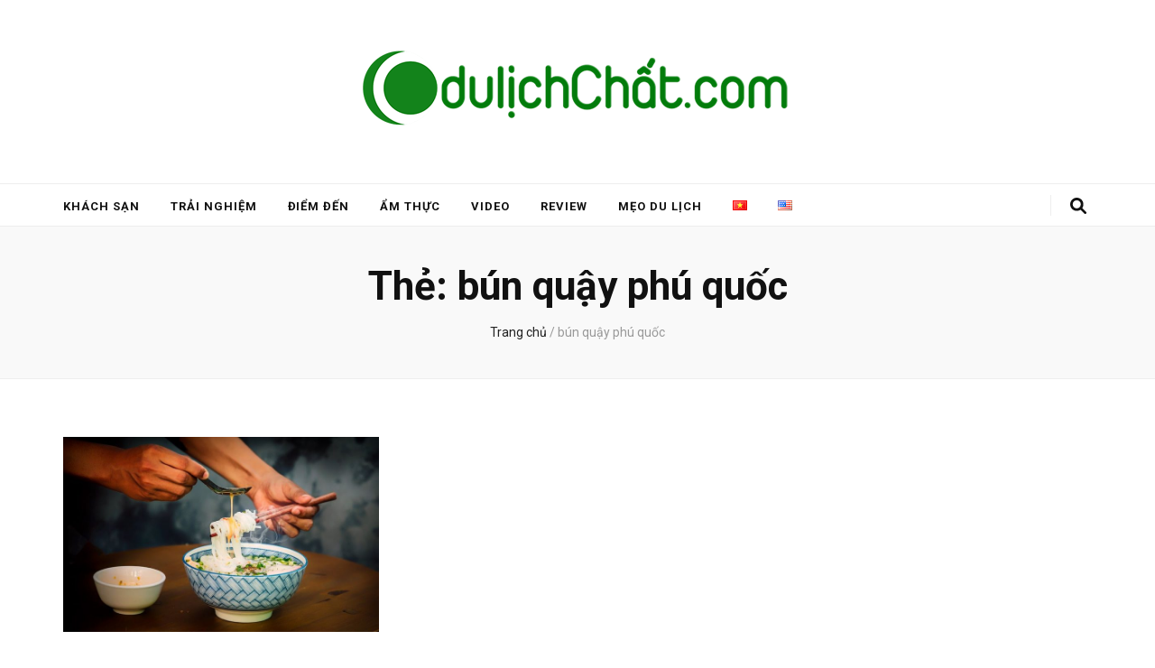

--- FILE ---
content_type: text/html; charset=UTF-8
request_url: https://dulichchat.com/tag/bun-quay-phu-quoc/
body_size: 14083
content:
    <!DOCTYPE html>
    <html lang="vi" prefix="og: http://ogp.me/ns#">
    <head itemscope itemtype="http://schema.org/WebSite">

    <meta charset="UTF-8">
    <meta name="viewport" content="width=device-width, initial-scale=1">
    <link rel="profile" href="http://gmpg.org/xfn/11">
    <title>bún quậy phú quốc Archives - Du Lịch Chất</title>
<meta name='robots' content='max-image-preview:large' />
	<style>img:is([sizes="auto" i], [sizes^="auto," i]) { contain-intrinsic-size: 3000px 1500px }</style>
	<meta name="geo.placename" content="" /><meta name="geo.position" content=";" /><meta name="geo.region" content="" />
<!-- This site is optimized with the Yoast SEO Premium plugin v9.4 - https://yoast.com/wordpress/plugins/seo/ -->
<meta name="robots" content="noindex,follow"/>
<meta property="og:locale" content="vi_VN" />
<meta property="og:type" content="object" />
<meta property="place:location:latitude" content=""/>
<meta property="place:location:longitude" content=""/>
<meta property="business:contact_data:street_address" content=""/>
<meta property="business:contact_data:locality" content=""/>
<meta property="business:contact_data:country_name" content=""/>
<meta property="business:contact_data:postal_code" content=""/>
<meta property="business:contact_data:website" content="https://dulichchat.com/"/>
<meta property="business:hours:day" content="monday"/>
<meta property="business:hours:start" content="09:00"/>
<meta property="business:hours:end" content="17:00"/>
<meta property="business:hours:day" content="tuesday"/>
<meta property="business:hours:start" content="09:00"/>
<meta property="business:hours:end" content="17:00"/>
<meta property="business:hours:day" content="wednesday"/>
<meta property="business:hours:start" content="09:00"/>
<meta property="business:hours:end" content="17:00"/>
<meta property="business:hours:day" content="thursday"/>
<meta property="business:hours:start" content="09:00"/>
<meta property="business:hours:end" content="17:00"/>
<meta property="business:hours:day" content="friday"/>
<meta property="business:hours:start" content="09:00"/>
<meta property="business:hours:end" content="17:00"/>
<meta property="business:hours:day" content="saturday"/>
<meta property="business:hours:start" content="09:00"/>
<meta property="business:hours:end" content="17:00"/>
<meta property="business:hours:day" content="sunday"/>
<meta property="business:hours:start" content="09:00"/>
<meta property="business:hours:end" content="17:00"/>
<meta property="og:title" content="bún quậy phú quốc Archives - Du Lịch Chất" />
<meta property="og:url" content="https://dulichchat.com/tag/bun-quay-phu-quoc/" />
<meta property="og:site_name" content="Du Lịch Chất" />
<meta property="fb:app_id" content="439865833072685" />
<meta name="twitter:card" content="summary_large_image" />
<meta name="twitter:title" content="bún quậy phú quốc Archives - Du Lịch Chất" />
<!-- / Yoast SEO Premium plugin. -->

<link rel='dns-prefetch' href='//fonts.googleapis.com' />
<link rel="alternate" type="application/rss+xml" title="Dòng thông tin Du Lịch Chất &raquo;" href="https://dulichchat.com/feed/" />
<link rel="alternate" type="application/rss+xml" title="Du Lịch Chất &raquo; Dòng bình luận" href="https://dulichchat.com/comments/feed/" />
<link rel="alternate" type="application/rss+xml" title="Dòng thông tin cho Thẻ Du Lịch Chất &raquo; bún quậy phú quốc" href="https://dulichchat.com/tag/bun-quay-phu-quoc/feed/" />
<script type="text/javascript">
/* <![CDATA[ */
window._wpemojiSettings = {"baseUrl":"https:\/\/s.w.org\/images\/core\/emoji\/16.0.1\/72x72\/","ext":".png","svgUrl":"https:\/\/s.w.org\/images\/core\/emoji\/16.0.1\/svg\/","svgExt":".svg","source":{"concatemoji":"https:\/\/dulichchat.com\/wp-includes\/js\/wp-emoji-release.min.js?ver=6.8.3"}};
/*! This file is auto-generated */
!function(s,n){var o,i,e;function c(e){try{var t={supportTests:e,timestamp:(new Date).valueOf()};sessionStorage.setItem(o,JSON.stringify(t))}catch(e){}}function p(e,t,n){e.clearRect(0,0,e.canvas.width,e.canvas.height),e.fillText(t,0,0);var t=new Uint32Array(e.getImageData(0,0,e.canvas.width,e.canvas.height).data),a=(e.clearRect(0,0,e.canvas.width,e.canvas.height),e.fillText(n,0,0),new Uint32Array(e.getImageData(0,0,e.canvas.width,e.canvas.height).data));return t.every(function(e,t){return e===a[t]})}function u(e,t){e.clearRect(0,0,e.canvas.width,e.canvas.height),e.fillText(t,0,0);for(var n=e.getImageData(16,16,1,1),a=0;a<n.data.length;a++)if(0!==n.data[a])return!1;return!0}function f(e,t,n,a){switch(t){case"flag":return n(e,"\ud83c\udff3\ufe0f\u200d\u26a7\ufe0f","\ud83c\udff3\ufe0f\u200b\u26a7\ufe0f")?!1:!n(e,"\ud83c\udde8\ud83c\uddf6","\ud83c\udde8\u200b\ud83c\uddf6")&&!n(e,"\ud83c\udff4\udb40\udc67\udb40\udc62\udb40\udc65\udb40\udc6e\udb40\udc67\udb40\udc7f","\ud83c\udff4\u200b\udb40\udc67\u200b\udb40\udc62\u200b\udb40\udc65\u200b\udb40\udc6e\u200b\udb40\udc67\u200b\udb40\udc7f");case"emoji":return!a(e,"\ud83e\udedf")}return!1}function g(e,t,n,a){var r="undefined"!=typeof WorkerGlobalScope&&self instanceof WorkerGlobalScope?new OffscreenCanvas(300,150):s.createElement("canvas"),o=r.getContext("2d",{willReadFrequently:!0}),i=(o.textBaseline="top",o.font="600 32px Arial",{});return e.forEach(function(e){i[e]=t(o,e,n,a)}),i}function t(e){var t=s.createElement("script");t.src=e,t.defer=!0,s.head.appendChild(t)}"undefined"!=typeof Promise&&(o="wpEmojiSettingsSupports",i=["flag","emoji"],n.supports={everything:!0,everythingExceptFlag:!0},e=new Promise(function(e){s.addEventListener("DOMContentLoaded",e,{once:!0})}),new Promise(function(t){var n=function(){try{var e=JSON.parse(sessionStorage.getItem(o));if("object"==typeof e&&"number"==typeof e.timestamp&&(new Date).valueOf()<e.timestamp+604800&&"object"==typeof e.supportTests)return e.supportTests}catch(e){}return null}();if(!n){if("undefined"!=typeof Worker&&"undefined"!=typeof OffscreenCanvas&&"undefined"!=typeof URL&&URL.createObjectURL&&"undefined"!=typeof Blob)try{var e="postMessage("+g.toString()+"("+[JSON.stringify(i),f.toString(),p.toString(),u.toString()].join(",")+"));",a=new Blob([e],{type:"text/javascript"}),r=new Worker(URL.createObjectURL(a),{name:"wpTestEmojiSupports"});return void(r.onmessage=function(e){c(n=e.data),r.terminate(),t(n)})}catch(e){}c(n=g(i,f,p,u))}t(n)}).then(function(e){for(var t in e)n.supports[t]=e[t],n.supports.everything=n.supports.everything&&n.supports[t],"flag"!==t&&(n.supports.everythingExceptFlag=n.supports.everythingExceptFlag&&n.supports[t]);n.supports.everythingExceptFlag=n.supports.everythingExceptFlag&&!n.supports.flag,n.DOMReady=!1,n.readyCallback=function(){n.DOMReady=!0}}).then(function(){return e}).then(function(){var e;n.supports.everything||(n.readyCallback(),(e=n.source||{}).concatemoji?t(e.concatemoji):e.wpemoji&&e.twemoji&&(t(e.twemoji),t(e.wpemoji)))}))}((window,document),window._wpemojiSettings);
/* ]]> */
</script>
<style id='wp-emoji-styles-inline-css' type='text/css'>

	img.wp-smiley, img.emoji {
		display: inline !important;
		border: none !important;
		box-shadow: none !important;
		height: 1em !important;
		width: 1em !important;
		margin: 0 0.07em !important;
		vertical-align: -0.1em !important;
		background: none !important;
		padding: 0 !important;
	}
</style>
<link rel='stylesheet' id='wp-block-library-css' href='https://dulichchat.com/wp-includes/css/dist/block-library/style.min.css?ver=6.8.3' type='text/css' media='all' />
<style id='classic-theme-styles-inline-css' type='text/css'>
/*! This file is auto-generated */
.wp-block-button__link{color:#fff;background-color:#32373c;border-radius:9999px;box-shadow:none;text-decoration:none;padding:calc(.667em + 2px) calc(1.333em + 2px);font-size:1.125em}.wp-block-file__button{background:#32373c;color:#fff;text-decoration:none}
</style>
<style id='global-styles-inline-css' type='text/css'>
:root{--wp--preset--aspect-ratio--square: 1;--wp--preset--aspect-ratio--4-3: 4/3;--wp--preset--aspect-ratio--3-4: 3/4;--wp--preset--aspect-ratio--3-2: 3/2;--wp--preset--aspect-ratio--2-3: 2/3;--wp--preset--aspect-ratio--16-9: 16/9;--wp--preset--aspect-ratio--9-16: 9/16;--wp--preset--color--black: #000000;--wp--preset--color--cyan-bluish-gray: #abb8c3;--wp--preset--color--white: #ffffff;--wp--preset--color--pale-pink: #f78da7;--wp--preset--color--vivid-red: #cf2e2e;--wp--preset--color--luminous-vivid-orange: #ff6900;--wp--preset--color--luminous-vivid-amber: #fcb900;--wp--preset--color--light-green-cyan: #7bdcb5;--wp--preset--color--vivid-green-cyan: #00d084;--wp--preset--color--pale-cyan-blue: #8ed1fc;--wp--preset--color--vivid-cyan-blue: #0693e3;--wp--preset--color--vivid-purple: #9b51e0;--wp--preset--gradient--vivid-cyan-blue-to-vivid-purple: linear-gradient(135deg,rgba(6,147,227,1) 0%,rgb(155,81,224) 100%);--wp--preset--gradient--light-green-cyan-to-vivid-green-cyan: linear-gradient(135deg,rgb(122,220,180) 0%,rgb(0,208,130) 100%);--wp--preset--gradient--luminous-vivid-amber-to-luminous-vivid-orange: linear-gradient(135deg,rgba(252,185,0,1) 0%,rgba(255,105,0,1) 100%);--wp--preset--gradient--luminous-vivid-orange-to-vivid-red: linear-gradient(135deg,rgba(255,105,0,1) 0%,rgb(207,46,46) 100%);--wp--preset--gradient--very-light-gray-to-cyan-bluish-gray: linear-gradient(135deg,rgb(238,238,238) 0%,rgb(169,184,195) 100%);--wp--preset--gradient--cool-to-warm-spectrum: linear-gradient(135deg,rgb(74,234,220) 0%,rgb(151,120,209) 20%,rgb(207,42,186) 40%,rgb(238,44,130) 60%,rgb(251,105,98) 80%,rgb(254,248,76) 100%);--wp--preset--gradient--blush-light-purple: linear-gradient(135deg,rgb(255,206,236) 0%,rgb(152,150,240) 100%);--wp--preset--gradient--blush-bordeaux: linear-gradient(135deg,rgb(254,205,165) 0%,rgb(254,45,45) 50%,rgb(107,0,62) 100%);--wp--preset--gradient--luminous-dusk: linear-gradient(135deg,rgb(255,203,112) 0%,rgb(199,81,192) 50%,rgb(65,88,208) 100%);--wp--preset--gradient--pale-ocean: linear-gradient(135deg,rgb(255,245,203) 0%,rgb(182,227,212) 50%,rgb(51,167,181) 100%);--wp--preset--gradient--electric-grass: linear-gradient(135deg,rgb(202,248,128) 0%,rgb(113,206,126) 100%);--wp--preset--gradient--midnight: linear-gradient(135deg,rgb(2,3,129) 0%,rgb(40,116,252) 100%);--wp--preset--font-size--small: 13px;--wp--preset--font-size--medium: 20px;--wp--preset--font-size--large: 36px;--wp--preset--font-size--x-large: 42px;--wp--preset--spacing--20: 0.44rem;--wp--preset--spacing--30: 0.67rem;--wp--preset--spacing--40: 1rem;--wp--preset--spacing--50: 1.5rem;--wp--preset--spacing--60: 2.25rem;--wp--preset--spacing--70: 3.38rem;--wp--preset--spacing--80: 5.06rem;--wp--preset--shadow--natural: 6px 6px 9px rgba(0, 0, 0, 0.2);--wp--preset--shadow--deep: 12px 12px 50px rgba(0, 0, 0, 0.4);--wp--preset--shadow--sharp: 6px 6px 0px rgba(0, 0, 0, 0.2);--wp--preset--shadow--outlined: 6px 6px 0px -3px rgba(255, 255, 255, 1), 6px 6px rgba(0, 0, 0, 1);--wp--preset--shadow--crisp: 6px 6px 0px rgba(0, 0, 0, 1);}:where(.is-layout-flex){gap: 0.5em;}:where(.is-layout-grid){gap: 0.5em;}body .is-layout-flex{display: flex;}.is-layout-flex{flex-wrap: wrap;align-items: center;}.is-layout-flex > :is(*, div){margin: 0;}body .is-layout-grid{display: grid;}.is-layout-grid > :is(*, div){margin: 0;}:where(.wp-block-columns.is-layout-flex){gap: 2em;}:where(.wp-block-columns.is-layout-grid){gap: 2em;}:where(.wp-block-post-template.is-layout-flex){gap: 1.25em;}:where(.wp-block-post-template.is-layout-grid){gap: 1.25em;}.has-black-color{color: var(--wp--preset--color--black) !important;}.has-cyan-bluish-gray-color{color: var(--wp--preset--color--cyan-bluish-gray) !important;}.has-white-color{color: var(--wp--preset--color--white) !important;}.has-pale-pink-color{color: var(--wp--preset--color--pale-pink) !important;}.has-vivid-red-color{color: var(--wp--preset--color--vivid-red) !important;}.has-luminous-vivid-orange-color{color: var(--wp--preset--color--luminous-vivid-orange) !important;}.has-luminous-vivid-amber-color{color: var(--wp--preset--color--luminous-vivid-amber) !important;}.has-light-green-cyan-color{color: var(--wp--preset--color--light-green-cyan) !important;}.has-vivid-green-cyan-color{color: var(--wp--preset--color--vivid-green-cyan) !important;}.has-pale-cyan-blue-color{color: var(--wp--preset--color--pale-cyan-blue) !important;}.has-vivid-cyan-blue-color{color: var(--wp--preset--color--vivid-cyan-blue) !important;}.has-vivid-purple-color{color: var(--wp--preset--color--vivid-purple) !important;}.has-black-background-color{background-color: var(--wp--preset--color--black) !important;}.has-cyan-bluish-gray-background-color{background-color: var(--wp--preset--color--cyan-bluish-gray) !important;}.has-white-background-color{background-color: var(--wp--preset--color--white) !important;}.has-pale-pink-background-color{background-color: var(--wp--preset--color--pale-pink) !important;}.has-vivid-red-background-color{background-color: var(--wp--preset--color--vivid-red) !important;}.has-luminous-vivid-orange-background-color{background-color: var(--wp--preset--color--luminous-vivid-orange) !important;}.has-luminous-vivid-amber-background-color{background-color: var(--wp--preset--color--luminous-vivid-amber) !important;}.has-light-green-cyan-background-color{background-color: var(--wp--preset--color--light-green-cyan) !important;}.has-vivid-green-cyan-background-color{background-color: var(--wp--preset--color--vivid-green-cyan) !important;}.has-pale-cyan-blue-background-color{background-color: var(--wp--preset--color--pale-cyan-blue) !important;}.has-vivid-cyan-blue-background-color{background-color: var(--wp--preset--color--vivid-cyan-blue) !important;}.has-vivid-purple-background-color{background-color: var(--wp--preset--color--vivid-purple) !important;}.has-black-border-color{border-color: var(--wp--preset--color--black) !important;}.has-cyan-bluish-gray-border-color{border-color: var(--wp--preset--color--cyan-bluish-gray) !important;}.has-white-border-color{border-color: var(--wp--preset--color--white) !important;}.has-pale-pink-border-color{border-color: var(--wp--preset--color--pale-pink) !important;}.has-vivid-red-border-color{border-color: var(--wp--preset--color--vivid-red) !important;}.has-luminous-vivid-orange-border-color{border-color: var(--wp--preset--color--luminous-vivid-orange) !important;}.has-luminous-vivid-amber-border-color{border-color: var(--wp--preset--color--luminous-vivid-amber) !important;}.has-light-green-cyan-border-color{border-color: var(--wp--preset--color--light-green-cyan) !important;}.has-vivid-green-cyan-border-color{border-color: var(--wp--preset--color--vivid-green-cyan) !important;}.has-pale-cyan-blue-border-color{border-color: var(--wp--preset--color--pale-cyan-blue) !important;}.has-vivid-cyan-blue-border-color{border-color: var(--wp--preset--color--vivid-cyan-blue) !important;}.has-vivid-purple-border-color{border-color: var(--wp--preset--color--vivid-purple) !important;}.has-vivid-cyan-blue-to-vivid-purple-gradient-background{background: var(--wp--preset--gradient--vivid-cyan-blue-to-vivid-purple) !important;}.has-light-green-cyan-to-vivid-green-cyan-gradient-background{background: var(--wp--preset--gradient--light-green-cyan-to-vivid-green-cyan) !important;}.has-luminous-vivid-amber-to-luminous-vivid-orange-gradient-background{background: var(--wp--preset--gradient--luminous-vivid-amber-to-luminous-vivid-orange) !important;}.has-luminous-vivid-orange-to-vivid-red-gradient-background{background: var(--wp--preset--gradient--luminous-vivid-orange-to-vivid-red) !important;}.has-very-light-gray-to-cyan-bluish-gray-gradient-background{background: var(--wp--preset--gradient--very-light-gray-to-cyan-bluish-gray) !important;}.has-cool-to-warm-spectrum-gradient-background{background: var(--wp--preset--gradient--cool-to-warm-spectrum) !important;}.has-blush-light-purple-gradient-background{background: var(--wp--preset--gradient--blush-light-purple) !important;}.has-blush-bordeaux-gradient-background{background: var(--wp--preset--gradient--blush-bordeaux) !important;}.has-luminous-dusk-gradient-background{background: var(--wp--preset--gradient--luminous-dusk) !important;}.has-pale-ocean-gradient-background{background: var(--wp--preset--gradient--pale-ocean) !important;}.has-electric-grass-gradient-background{background: var(--wp--preset--gradient--electric-grass) !important;}.has-midnight-gradient-background{background: var(--wp--preset--gradient--midnight) !important;}.has-small-font-size{font-size: var(--wp--preset--font-size--small) !important;}.has-medium-font-size{font-size: var(--wp--preset--font-size--medium) !important;}.has-large-font-size{font-size: var(--wp--preset--font-size--large) !important;}.has-x-large-font-size{font-size: var(--wp--preset--font-size--x-large) !important;}
:where(.wp-block-post-template.is-layout-flex){gap: 1.25em;}:where(.wp-block-post-template.is-layout-grid){gap: 1.25em;}
:where(.wp-block-columns.is-layout-flex){gap: 2em;}:where(.wp-block-columns.is-layout-grid){gap: 2em;}
:root :where(.wp-block-pullquote){font-size: 1.5em;line-height: 1.6;}
</style>
<link rel='stylesheet' id='ez-toc-css' href='https://dulichchat.com/wp-content/plugins/easy-table-of-contents/assets/css/screen.min.css?ver=2.0.75' type='text/css' media='all' />
<style id='ez-toc-inline-css' type='text/css'>
div#ez-toc-container .ez-toc-title {font-size: 120%;}div#ez-toc-container .ez-toc-title {font-weight: 500;}div#ez-toc-container ul li , div#ez-toc-container ul li a {font-size: 95%;}div#ez-toc-container ul li , div#ez-toc-container ul li a {font-weight: 500;}div#ez-toc-container nav ul ul li {font-size: 90%;}
.ez-toc-container-direction {direction: ltr;}.ez-toc-counter ul{counter-reset: item ;}.ez-toc-counter nav ul li a::before {content: counters(item, '.', decimal) '. ';display: inline-block;counter-increment: item;flex-grow: 0;flex-shrink: 0;margin-right: .2em; float: left; }.ez-toc-widget-direction {direction: ltr;}.ez-toc-widget-container ul{counter-reset: item ;}.ez-toc-widget-container nav ul li a::before {content: counters(item, '.', decimal) '. ';display: inline-block;counter-increment: item;flex-grow: 0;flex-shrink: 0;margin-right: .2em; float: left; }
</style>
<link rel='stylesheet' id='animate-css' href='https://dulichchat.com/wp-content/themes/blossom-feminine/css/animate.min.css?ver=3.5.2' type='text/css' media='all' />
<link rel='stylesheet' id='blossom-feminine-style-css' href='https://dulichchat.com/wp-content/themes/blossom-feminine/style.css?ver=6.8.3' type='text/css' media='all' />
<link rel='stylesheet' id='blossom-chic-css' href='https://dulichchat.com/wp-content/themes/blossom-chic/style.css?ver=1.1.2' type='text/css' media='all' />
<link rel='stylesheet' id='owl-carousel-css' href='https://dulichchat.com/wp-content/themes/blossom-feminine/css/owl.carousel.min.css?ver=2.2.1' type='text/css' media='all' />
<link rel='stylesheet' id='blossom-feminine-google-fonts-css' href='https://fonts.googleapis.com/css?family=Roboto%3A100%2C100italic%2C300%2C300italic%2Cregular%2Citalic%2C500%2C500italic%2C700%2C700italic%2C900%2C900italic%7CPlayfair+Display%3A700italic' type='text/css' media='all' />
<script type="text/javascript" src="https://dulichchat.com/wp-includes/js/jquery/jquery.min.js?ver=3.7.1" id="jquery-core-js"></script>
<script type="text/javascript" src="https://dulichchat.com/wp-includes/js/jquery/jquery-migrate.min.js?ver=3.4.1" id="jquery-migrate-js"></script>
<link rel="https://api.w.org/" href="https://dulichchat.com/wp-json/" /><link rel="alternate" title="JSON" type="application/json" href="https://dulichchat.com/wp-json/wp/v2/tags/2647" /><link rel="EditURI" type="application/rsd+xml" title="RSD" href="https://dulichchat.com/xmlrpc.php?rsd" />
<meta name="generator" content="WordPress 6.8.3" />
		<!-- Custom Logo: hide header text -->
		<style id="custom-logo-css" type="text/css">
			.site-title, .site-description {
				position: absolute;
				clip-path: inset(50%);
			}
		</style>
		<!-- Google tag (gtag.js) -->
<script async src="https://www.googletagmanager.com/gtag/js?id=G-X4EPL5LDXY"></script>
<script>
  window.dataLayer = window.dataLayer || [];
  function gtag(){dataLayer.push(arguments);}
  gtag('js', new Date());

  gtag('config', 'G-X4EPL5LDXY');
</script>
<link rel="icon" href="https://dulichchat.com/wp-content/uploads/2019/02/cropped-logo-32x32.png" sizes="32x32" />
<link rel="icon" href="https://dulichchat.com/wp-content/uploads/2019/02/cropped-logo-192x192.png" sizes="192x192" />
<link rel="apple-touch-icon" href="https://dulichchat.com/wp-content/uploads/2019/02/cropped-logo-180x180.png" />
<meta name="msapplication-TileImage" content="https://dulichchat.com/wp-content/uploads/2019/02/cropped-logo-270x270.png" />
<style type='text/css' media='all'>     
    .content-newsletter .blossomthemes-email-newsletter-wrapper.bg-img:after,
    .widget_blossomthemes_email_newsletter_widget .blossomthemes-email-newsletter-wrapper:after{
        background: rgba(89, 214, 0, 0.8);    }
    
    /* primary color */
    a{
        color: #59d600;
    }
    
    a:hover,
    a:focus{
        color: #59d600;
    }

    .secondary-nav ul li a:hover,
    .secondary-nav ul li a:focus,
    .secondary-nav ul li:hover > a,
    .secondary-nav ul li:focus > a,
    .secondary-nav .current_page_item > a,
    .secondary-nav .current-menu-item > a,
    .secondary-nav .current_page_ancestor > a,
    .secondary-nav .current-menu-ancestor > a,
    .header-t .social-networks li a:hover,
    .header-t .social-networks li a:focus,
    .main-navigation ul li a:hover,
    .main-navigation ul li a:focus,
    .main-navigation ul li:hover > a,
    .main-navigation ul li:focus > a,
    .main-navigation .current_page_item > a,
    .main-navigation .current-menu-item > a,
    .main-navigation .current_page_ancestor > a,
    .main-navigation .current-menu-ancestor > a,
    .banner .banner-text .cat-links a:hover,
    .banner .banner-text .cat-links a:focus,
    .banner .banner-text .title a:hover,
    .banner .banner-text .title a:focus,
    #primary .post .text-holder .entry-header .entry-title a:hover,
    #primary .post .text-holder .entry-header .entry-title a:focus,
    .widget ul li a:hover,
    .widget ul li a:focus,
    .site-footer .widget ul li a:hover,
    .site-footer .widget ul li a:focus,
    #crumbs a:hover,
    #crumbs a:focus,
    .related-post .post .text-holder .cat-links a:hover,
    .related-post .post .text-holder .cat-links a:focus,
    .related-post .post .text-holder .entry-title a:hover,
    .related-post .post .text-holder .entry-title a:focus,
    .comments-area .comment-body .comment-metadata a:hover,
    .comments-area .comment-body .comment-metadata a:focus,
    .search #primary .search-post .text-holder .entry-header .entry-title a:hover,
    .search #primary .search-post .text-holder .entry-header .entry-title a:focus,
    .site-title a:hover,
    .site-title a:focus,
    .widget_bttk_popular_post ul li .entry-header .entry-meta a:hover,
    .widget_bttk_popular_post ul li .entry-header .entry-meta a:focus,
    .widget_bttk_pro_recent_post ul li .entry-header .entry-meta a:hover,
    .widget_bttk_pro_recent_post ul li .entry-header .entry-meta a:focus,
    .widget_bttk_posts_category_slider_widget .carousel-title .title a:hover,
    .widget_bttk_posts_category_slider_widget .carousel-title .title a:focus,
    .site-footer .widget_bttk_posts_category_slider_widget .carousel-title .title a:hover,
    .site-footer .widget_bttk_posts_category_slider_widget .carousel-title .title a:focus,
    .portfolio-sorting .button:hover,
    .portfolio-sorting .button:focus,
    .portfolio-sorting .button.is-checked,
    .portfolio-item .portfolio-img-title a:hover,
    .portfolio-item .portfolio-img-title a:focus,
    .portfolio-item .portfolio-cat a:hover,
    .portfolio-item .portfolio-cat a:focus,
    .entry-header .portfolio-cat a:hover,
    .entry-header .portfolio-cat a:focus,
    .header-layout-two .header-b .social-networks li a:hover, 
    .header-layout-two .header-b .social-networks li a:focus,
    #primary .post .text-holder .entry-header .entry-meta a:hover,
    .entry-content a:hover,
    .entry-summary a:hover,
    .page-content a:hover,
    .comment-content a:hover,
    .widget .textwidget a:hover{
        color: #59d600;
    }

    <!-- .navigation.pagination .page-numbers{
        border-color: ;
    } -->

    #primary .post .text-holder .entry-footer .btn-readmore:hover,
    #primary .post .text-holder .entry-footer .btn-readmore:focus,
    .navigation.pagination .page-numbers:hover,
    .navigation.pagination .page-numbers:focus,
    .widget_calendar caption,
    .widget_calendar table tbody td a,
    .widget_tag_cloud .tagcloud a:hover,
    .widget_tag_cloud .tagcloud a:focus,
    #blossom-top,
    .single #primary .post .entry-footer .tags a:hover,
    .single #primary .post .entry-footer .tags a:focus,
    .error-holder .page-content a:hover,
    .error-holder .page-content a:focus,
    .widget_bttk_author_bio .readmore:hover,
    .widget_bttk_author_bio .readmore:focus,
    .widget_bttk_social_links ul li a:hover,
    .widget_bttk_social_links ul li a:focus,
    .widget_bttk_image_text_widget ul li .btn-readmore:hover,
    .widget_bttk_image_text_widget ul li .btn-readmore:focus,
    .widget_bttk_custom_categories ul li a:hover .post-count,
    .widget_bttk_custom_categories ul li a:hover:focus .post-count,
    .content-instagram ul li .instagram-meta .like,
    .content-instagram ul li .instagram-meta .comment,
    #secondary .widget_blossomtheme_featured_page_widget .text-holder .btn-readmore:hover,
    #secondary .widget_blossomtheme_featured_page_widget .text-holder .btn-readmore:focus,
    #secondary .widget_blossomtheme_companion_cta_widget .btn-cta:hover,
    #secondary .widget_blossomtheme_companion_cta_widget .btn-cta:focus,
    #secondary .widget_bttk_icon_text_widget .text-holder .btn-readmore:hover,
    #secondary .widget_bttk_icon_text_widget .text-holder .btn-readmore:focus,
    .site-footer .widget_blossomtheme_companion_cta_widget .btn-cta:hover,
    .site-footer .widget_blossomtheme_companion_cta_widget .btn-cta:focus,
    .site-footer .widget_blossomtheme_featured_page_widget .text-holder .btn-readmore:hover,
    .site-footer .widget_blossomtheme_featured_page_widget .text-holder .btn-readmore:focus,
    .site-footer .widget_bttk_icon_text_widget .text-holder .btn-readmore:hover,
    .site-footer .widget_bttk_icon_text_widget .text-holder .btn-readmore:focus,
    .header-layout-two .header-b .tools .cart .count,
    #primary .post .text-holder .entry-header .cat-links a:hover,
    .widget_bttk_popular_post .style-two li .entry-header .cat-links a:hover, 
    .widget_bttk_pro_recent_post .style-two li .entry-header .cat-links a:hover, 
    .widget_bttk_popular_post .style-three li .entry-header .cat-links a:hover,
    .widget_bttk_pro_recent_post .style-three li .entry-header .cat-links a:hover, .widget_bttk_posts_category_slider_widget .carousel-title .cat-links a:hover,
    .widget_bttk_posts_category_slider_widget .owl-theme .owl-prev:hover, .widget_bttk_posts_category_slider_widget .owl-theme .owl-prev:focus, .widget_bttk_posts_category_slider_widget .owl-theme .owl-next:hover, .widget_bttk_posts_category_slider_widget .owl-theme .owl-next:focus,
    .banner .owl-nav .owl-prev:hover, 
    .banner .owl-nav .owl-next:hover,
    .banner .banner-text .cat-links a:hover,
    button:hover, input[type="button"]:hover, 
    input[type="reset"]:hover, input[type="submit"]:hover, 
    button:focus, input[type="button"]:focus, 
    input[type="reset"]:focus, 
    input[type="submit"]:focus,
    .category-section .col .img-holder:hover .text-holder span,
    #primary .post .entry-content .highlight,
    #primary .page .entry-content .highlight, 
    .widget_bttk_posts_category_slider_widget .owl-theme .owl-nav [class*="owl-"]:hover{
        background: #59d600;
    }

    #secondary .profile-link.customize-unpreviewable {
        background-color: #59d600;
    }

    .navigation.pagination .page-numbers.current,
    .post-navigation .nav-links .nav-previous a:hover,
    .post-navigation .nav-links .nav-next a:hover,
    .post-navigation .nav-links .nav-previous a:focus,
    .post-navigation .nav-links .nav-next a:focus,
    .content-newsletter .blossomthemes-email-newsletter-wrapper form input[type="submit"]:hover, .content-newsletter .blossomthemes-email-newsletter-wrapper form input[type="submit"]:focus{
        background: #59d600;
        border-color: #59d600;
    }
    .content-newsletter .blossomthemes-email-newsletter-wrapper form input[type="submit"]:hover, .content-newsletter .blossomthemes-email-newsletter-wrapper form input[type="submit"]:focus{
        color: #fff;
    }

    #primary .post .entry-content blockquote,
    #primary .page .entry-content blockquote{
        border-bottom-color: #59d600;
        border-top-color: #59d600;
    }

    #primary .post .entry-content .pull-left,
    #primary .page .entry-content .pull-left,
    #primary .post .entry-content .pull-right,
    #primary .page .entry-content .pull-right{border-left-color: #59d600;}

    .error-holder .page-content h2{
        text-shadow: 6px 6px 0 #59d600;
    }

    .category-section .col .img-holder:hover .text-holder,
    .navigation.pagination .page-numbers:hover, 
    .navigation.pagination .page-numbers:focus{
        border-color: #59d600;
    }

    .banner-text .cat-links a, 
    .category-section .col .img-holder .text-holder span, 
    #primary .post .text-holder .entry-header .cat-links a, 
    .navigation.pagination .page-numbers.current, 
    .widget_bttk_popular_post .style-two li .entry-header .cat-links a, 
    .widget_bttk_pro_recent_post .style-two li .entry-header .cat-links a, 
    .widget_bttk_popular_post .style-three li .entry-header .cat-links a, 
    .widget_bttk_pro_recent_post .style-three li .entry-header .cat-links a, 
    .widget_bttk_posts_category_slider_widget .carousel-title .cat-links a, 
    .content-newsletter .blossomthemes-email-newsletter-wrapper form input[type="submit"]:hover, 
    .content-newsletter .blossomthemes-email-newsletter-wrapper form input[type="submit"]:focus {
        background-color: #feeae3;
    }

    .widget .widget-title {
        background: #feeae3;
    }

    .category-section .col .img-holder .text-holder, 
    .navigation.pagination .page-numbers.current, 
    .navigation.pagination .page-numbers, 
    .content-newsletter .blossomthemes-email-newsletter-wrapper form input[type="submit"]:hover, 
    .content-newsletter .blossomthemes-email-newsletter-wrapper form input[type="submit"]:focus {
        border-color: #feeae3;;
    }
    
    body,
    button,
    input,
    select,
    optgroup,
    textarea{
        font-family : Roboto;
        font-size   : 18px;
    }

    .widget_bttk_pro_recent_post ul li .entry-header .entry-title,
    .widget_bttk_posts_category_slider_widget .carousel-title .title,
    .content-newsletter .blossomthemes-email-newsletter-wrapper .text-holder h3,
    .widget_blossomthemes_email_newsletter_widget .blossomthemes-email-newsletter-wrapper .text-holder h3,
    #secondary .widget_bttk_testimonial_widget .text-holder .name,
    #secondary .widget_bttk_description_widget .text-holder .name,
    .site-footer .widget_bttk_description_widget .text-holder .name,
    .site-footer .widget_bttk_testimonial_widget .text-holder .name, 
    .widget_bttk_popular_post ul li .entry-header .entry-title, 
    .widget_bttk_author_bio .title-holder {
        font-family : Roboto;
    }

    .banner .banner-text .title,
    #primary .sticky .text-holder .entry-header .entry-title,
    #primary .post .text-holder .entry-header .entry-title,
    .author-section .text-holder .title,
    .post-navigation .nav-links .nav-previous .post-title,
    .post-navigation .nav-links .nav-next .post-title,
    .related-post .post .text-holder .entry-title,
    .comments-area .comments-title,
    .comments-area .comment-body .fn,
    .comments-area .comment-reply-title,
    .page-header .page-title,
    #primary .post .entry-content blockquote,
    #primary .page .entry-content blockquote,
    #primary .post .entry-content .pull-left,
    #primary .page .entry-content .pull-left,
    #primary .post .entry-content .pull-right,
    #primary .page .entry-content .pull-right,
    #primary .post .entry-content h1,
    #primary .page .entry-content h1,
    #primary .post .entry-content h2,
    #primary .page .entry-content h2,
    #primary .post .entry-content h3,
    #primary .page .entry-content h3,
    #primary .post .entry-content h4,
    #primary .page .entry-content h4,
    #primary .post .entry-content h5,
    #primary .page .entry-content h5,
    #primary .post .entry-content h6,
    #primary .page .entry-content h6,
    .search #primary .search-post .text-holder .entry-header .entry-title,
    .error-holder .page-content h2,
    .portfolio-text-holder .portfolio-img-title,
    .portfolio-holder .entry-header .entry-title,
    .single-blossom-portfolio .post-navigation .nav-previous a,
    .single-blossom-portfolio .post-navigation .nav-next a,
    .related-portfolio-title{
        font-family: Roboto;
    }

    .site-title{
        font-size   : 63px;
        font-family : Playfair Display;
        font-weight : 700;
        font-style  : italic;
    }
    
               
    </style>		<style type="text/css" id="wp-custom-css">
			/* Style cho title bài viết */
.wp-block-latest-posts__post-title,
.wp-block-post-title a {
    font-weight: 700;       /* Làm đậm */
    font-size: 24px;        /* Tăng kích thước */
    color: #000000;         /* Màu đen */
    text-decoration: none;  /* Bỏ gạch chân */
}

/* Khi hover vào title */
.wp-block-post-title a:hover,
.wp-block-latest-posts__post-title:hover {
    color: #ff6600;         /* Đổi màu khi hover (cam) */
    text-decoration: none;  /* Không hiện gạch chân khi hover */
}
		</style>
		
</head>

<body class="archive tag tag-bun-quay-phu-quoc tag-2647 wp-custom-logo wp-theme-blossom-feminine wp-child-theme-blossom-chic hfeed rightsidebar blog-layout-two" itemscope itemtype="http://schema.org/WebPage">
	
    <div id="page" class="site"><a aria-label="skip to content" class="skip-link" href="#content">Chuyển đến phần nội dung</a>
        <header id="masthead" class="site-header wow fadeIn header-layout-two" data-wow-delay="0.1s" itemscope itemtype="http://schema.org/WPHeader">
                <div class="header-m" >
            <div class="container" itemscope itemtype="http://schema.org/Organization">
                <a href="https://dulichchat.com/" class="custom-logo-link" rel="home"><img width="500" height="99" src="https://dulichchat.com/wp-content/uploads/2025/03/logo-w.png" class="custom-logo" alt="Du Lịch Chất" decoding="async" srcset="https://dulichchat.com/wp-content/uploads/2025/03/logo-w.png 500w, https://dulichchat.com/wp-content/uploads/2025/03/logo-w-300x59.png 300w" sizes="(max-width: 500px) 100vw, 500px" /></a>                    <p class="site-title" itemprop="name"><a href="https://dulichchat.com/" rel="home" itemprop="url">Du Lịch Chất</a></p>
                                    <p class="site-description" itemprop="description">Trang tin tức nóng hổi về du lịch</p>
                            </div>
        </div><!-- .header-m -->
        
        <div class="header-b">
            <div class="container">
                <button aria-label="primary menu toggle button" id="primary-toggle-button" data-toggle-target=".main-menu-modal" data-toggle-body-class="showing-main-menu-modal" aria-expanded="false" data-set-focus=".close-main-nav-toggle"><i class="fa fa-bars"></i></button>
                <nav id="site-navigation" class="main-navigation" itemscope itemtype="http://schema.org/SiteNavigationElement">
                    <div class="primary-menu-list main-menu-modal cover-modal" data-modal-target-string=".main-menu-modal">
                        <button class="close close-main-nav-toggle" data-toggle-target=".main-menu-modal" data-toggle-body-class="showing-main-menu-modal" aria-expanded="false" data-set-focus=".main-menu-modal"><i class="fa fa-times"></i>Close</button>
                        <div class="mobile-menu" aria-label="Mobile">
                            <div class="menu-tielabs-secondry-menu-container"><ul id="primary-menu" class="main-menu-modal"><li id="menu-item-61216" class="menu-item menu-item-type-taxonomy menu-item-object-category menu-item-61216"><a href="https://dulichchat.com/khach-san/">Khách sạn</a></li>
<li id="menu-item-1039" class="menu-item menu-item-type-taxonomy menu-item-object-category menu-item-1039"><a href="https://dulichchat.com/trai-nghiem/">TRẢI NGHIỆM</a></li>
<li id="menu-item-1017" class="menu-item menu-item-type-taxonomy menu-item-object-category menu-item-1017"><a href="https://dulichchat.com/diem-den/">Điểm đến</a></li>
<li id="menu-item-1037" class="menu-item menu-item-type-taxonomy menu-item-object-category menu-item-1037"><a href="https://dulichchat.com/am-thuc/">Ẩm thực</a></li>
<li id="menu-item-1122" class="menu-item menu-item-type-taxonomy menu-item-object-category menu-item-1122"><a href="https://dulichchat.com/video/">Video</a></li>
<li id="menu-item-61765" class="menu-item menu-item-type-taxonomy menu-item-object-category menu-item-61765"><a href="https://dulichchat.com/review/">Review</a></li>
<li id="menu-item-61766" class="menu-item menu-item-type-taxonomy menu-item-object-category menu-item-61766"><a href="https://dulichchat.com/meo/">Mẹo Du Lịch</a></li>
<li id="menu-item-61767-vi" class="lang-item lang-item-4390 lang-item-vi current-lang lang-item-first menu-item menu-item-type-custom menu-item-object-custom menu-item-61767-vi"><a href="https://dulichchat.com/tag/bun-quay-phu-quoc/" hreflang="vi" lang="vi"><img src="[data-uri]" alt="Tiếng Việt" width="16" height="11" style="width: 16px; height: 11px;" /></a></li>
<li id="menu-item-61767-en" class="lang-item lang-item-4393 lang-item-en no-translation menu-item menu-item-type-custom menu-item-object-custom menu-item-61767-en"><a href="https://dulichchat.com/en/home/" hreflang="en-US" lang="en-US"><img src="[data-uri]" alt="English" width="16" height="11" style="width: 16px; height: 11px;" /></a></li>
</ul></div>                        </div>
                    </div>
                </nav><!-- #site-navigation --> 
                                <div class="right">
                    <div class="tools">
                        <div class="form-section">
							<button aria-label="search toggle button" id="btn-search" class="search-toggle btn-search" data-toggle-target=".search-modal" data-toggle-body-class="showing-search-modal" data-set-focus=".search-modal .search-field" aria-expanded="false">
                                <i class="fas fa-search"></i>
                            </button>
							<div class="form-holder search-modal cover-modal" data-modal-target-string=".search-modal">
								<div class="form-holder-inner">
                                    <form role="search" method="get" class="search-form" action="https://dulichchat.com/">
				<label>
					<span class="screen-reader-text">Tìm kiếm cho:</span>
					<input type="search" class="search-field" placeholder="Tìm kiếm &hellip;" value="" name="s" />
				</label>
				<input type="submit" class="search-submit" value="Tìm kiếm" />
			</form>                        
                                </div>
							</div>
						</div>
                                            
                    </div>                        
                                            
                </div>
                            </div>
        </div><!-- .header-b -->
        
    </header><!-- #masthead -->
        <div class="top-bar">
		<div class="container">
			    <header class="page-header">
    <h1 class="page-title">Thẻ: <span>bún quậy phú quốc</span></h1>    </header><!-- .page-header -->
    <div class="breadcrumb-wrapper">
                <div id="crumbs" itemscope itemtype="http://schema.org/BreadcrumbList"> 
                    <span itemprop="itemListElement" itemscope itemtype="http://schema.org/ListItem">
                        <a itemprop="item" href="https://dulichchat.com"><span itemprop="name">Trang chủ</span></a>
                        <meta itemprop="position" content="1" />
                        <span class="separator">/</span>
                    </span><span class="current" itemprop="itemListElement" itemscope itemtype="http://schema.org/ListItem"><a itemprop="item" href="https://dulichchat.com/tag/bun-quay-phu-quoc/"><span itemprop="name">bún quậy phú quốc</span></a><meta itemprop="position" content="2" /></span></div></div><!-- .breadcrumb-wrapper -->		</div>
	</div>
        <div class="container main-content">
                <div id="content" class="site-content">
            <div class="row">
    
	<div id="primary" class="content-area">
		<main id="main" class="site-main">

		            
            <div class="row">
            
<article id="post-35974" class="post-35974 post type-post status-publish format-standard has-post-thumbnail hentry category-am-thuc tag-am-thuc-phu-quoc tag-bun-quay-kien-xay tag-bun-quay-kien-xay-phu-quoc tag-bun-quay-phu-quoc tag-du-lich-phu-quoc tag-phu-quoc" itemscope itemtype="https://schema.org/Blog">
	
    <a href="https://dulichchat.com/bun-quay-kien-xay-phu-quoc-mon-ngon-doc-la-ai-den-dao-ngoc-deu-an/" class="post-thumbnail"><img width="450" height="277" src="https://dulichchat.com/wp-content/uploads/2020/08/bun-quay-kien-xay-phu-quoc-dulichchat-8.jpg" class="attachment-blossom-feminine-cat size-blossom-feminine-cat wp-post-image" alt="" decoding="async" fetchpriority="high" srcset="https://dulichchat.com/wp-content/uploads/2020/08/bun-quay-kien-xay-phu-quoc-dulichchat-8.jpg 960w, https://dulichchat.com/wp-content/uploads/2020/08/bun-quay-kien-xay-phu-quoc-dulichchat-8-300x185.jpg 300w, https://dulichchat.com/wp-content/uploads/2020/08/bun-quay-kien-xay-phu-quoc-dulichchat-8-768x473.jpg 768w" sizes="(max-width: 450px) 100vw, 450px" /></a>    
    <div class="text-holder">        
            <header class="entry-header">
    <div class="top"></div><h2 class="entry-title" itemprop="headline"><a href="https://dulichchat.com/bun-quay-kien-xay-phu-quoc-mon-ngon-doc-la-ai-den-dao-ngoc-deu-an/" rel="bookmark">Bún quậy Kiến Xây Phú Quốc &#8211; món ngon độc lạ ai đến đảo ngọc đều ăn</a></h2><div class="entry-meta"></div><!-- .entry-meta -->	</header><!-- .entry-header home-->
        
    <div class="entry-content" itemprop="text">
		<p>Hướng dẫn đường đi đến quán Bún quậy Kiến Xây: Từ chợ Dương Đông, bạn chạy thẳng đường Trần Phú, qua ngã tư Trần Phú – Cách Mạng Tháng 8 khoảng 500m, gặp nhà thuốc Gia An, quẹo vào hẻm bên hông nhà thuốc chừng 200m là tới nơi. Địa chỉ quán: 28 Đường Bạch &hellip; </p>
	</div><!-- .entry-content -->      
        <footer class="entry-footer">
    	</footer><!-- .entry-footer home-->
        </div><!-- .text-holder -->
    
</article><!-- #post-35974 -->            </div>
            
            
		</main><!-- #main -->
	</div><!-- #primary -->

            </div><!-- .row/not-found -->
        </div><!-- #content -->
            </div><!-- .container/.main-content -->
        <footer id="colophon" class="site-footer" itemscope itemtype="http://schema.org/WPFooter">
    
    <div class="footer-t">
		<div class="container">
			<div class="row column-1">
                            <div class="col">
                   <section id="media_image-8" class="widget widget_media_image"><h2 class="widget-title" itemprop="name">Liên hệ với bọn mình nha</h2><a href="mailto:dulichchat.com@gmail.com"><img width="2240" height="822" src="https://dulichchat.com/wp-content/uploads/2025/07/banner.png" class="image wp-image-61829  attachment-full size-full" alt="" style="max-width: 100%; height: auto;" decoding="async" loading="lazy" srcset="https://dulichchat.com/wp-content/uploads/2025/07/banner.png 2240w, https://dulichchat.com/wp-content/uploads/2025/07/banner-300x110.png 300w, https://dulichchat.com/wp-content/uploads/2025/07/banner-1024x376.png 1024w, https://dulichchat.com/wp-content/uploads/2025/07/banner-768x282.png 768w, https://dulichchat.com/wp-content/uploads/2025/07/banner-1536x564.png 1536w, https://dulichchat.com/wp-content/uploads/2025/07/banner-2048x752.png 2048w" sizes="auto, (max-width: 2240px) 100vw, 2240px" /></a></section><section id="tag_cloud-10" class="widget widget_tag_cloud"><h2 class="widget-title" itemprop="name">Thẻ</h2><div class="tagcloud"><a href="https://dulichchat.com/tag/bali/" class="tag-cloud-link tag-link-53 tag-link-position-1" style="font-size: 12.148148148148pt;" aria-label="Bali (70 mục)">Bali</a>
<a href="https://dulichchat.com/tag/du-lich-bali/" class="tag-cloud-link tag-link-54 tag-link-position-2" style="font-size: 12.320987654321pt;" aria-label="du lịch Bali (71 mục)">du lịch Bali</a>
<a href="https://dulichchat.com/tag/du-lich-hue/" class="tag-cloud-link tag-link-248 tag-link-position-3" style="font-size: 10.246913580247pt;" aria-label="du lịch Huế (54 mục)">du lịch Huế</a>
<a href="https://dulichchat.com/tag/du-lich-ha-giang/" class="tag-cloud-link tag-link-138 tag-link-position-4" style="font-size: 10.938271604938pt;" aria-label="du lịch Hà Giang (59 mục)">du lịch Hà Giang</a>
<a href="https://dulichchat.com/tag/du-lich-hoi-an/" class="tag-cloud-link tag-link-183 tag-link-position-5" style="font-size: 10.592592592593pt;" aria-label="du lịch Hội An (57 mục)">du lịch Hội An</a>
<a href="https://dulichchat.com/tag/du-lich-mui-ne/" class="tag-cloud-link tag-link-453 tag-link-position-6" style="font-size: 9.5555555555556pt;" aria-label="du lịch Mũi Né (49 mục)">du lịch Mũi Né</a>
<a href="https://dulichchat.com/tag/du-lich-nha-trang/" class="tag-cloud-link tag-link-449 tag-link-position-7" style="font-size: 9.037037037037pt;" aria-label="du lịch Nha Trang (46 mục)">du lịch Nha Trang</a>
<a href="https://dulichchat.com/tag/du-lich-ninh-thuan/" class="tag-cloud-link tag-link-287 tag-link-position-8" style="font-size: 8.1728395061728pt;" aria-label="du lịch Ninh Thuận (41 mục)">du lịch Ninh Thuận</a>
<a href="https://dulichchat.com/tag/du-lich-phan-thiet/" class="tag-cloud-link tag-link-497 tag-link-position-9" style="font-size: 12.83950617284pt;" aria-label="du lịch phan thiết (77 mục)">du lịch phan thiết</a>
<a href="https://dulichchat.com/tag/du-lich-phu-quy/" class="tag-cloud-link tag-link-204 tag-link-position-10" style="font-size: 8.1728395061728pt;" aria-label="du lịch Phú Quý (41 mục)">du lịch Phú Quý</a>
<a href="https://dulichchat.com/tag/du-lich-phu-quoc/" class="tag-cloud-link tag-link-798 tag-link-position-11" style="font-size: 19.753086419753pt;" aria-label="du lịch Phú Quốc (194 mục)">du lịch Phú Quốc</a>
<a href="https://dulichchat.com/tag/du-lich-phu-yen/" class="tag-cloud-link tag-link-50 tag-link-position-12" style="font-size: 13.012345679012pt;" aria-label="du lịch Phú Yên (79 mục)">du lịch Phú Yên</a>
<a href="https://dulichchat.com/tag/du-lich-quy-nhon/" class="tag-cloud-link tag-link-158 tag-link-position-13" style="font-size: 16.469135802469pt;" aria-label="du lịch Quy Nhơn (124 mục)">du lịch Quy Nhơn</a>
<a href="https://dulichchat.com/tag/du-lich-sapa/" class="tag-cloud-link tag-link-304 tag-link-position-14" style="font-size: 13.012345679012pt;" aria-label="du lịch Sapa (79 mục)">du lịch Sapa</a>
<a href="https://dulichchat.com/tag/du-lich-thai-lan/" class="tag-cloud-link tag-link-292 tag-link-position-15" style="font-size: 13.530864197531pt;" aria-label="du lịch Thái Lan (85 mục)">du lịch Thái Lan</a>
<a href="https://dulichchat.com/tag/du-lich-vung-tau/" class="tag-cloud-link tag-link-603 tag-link-position-16" style="font-size: 8.8641975308642pt;" aria-label="du lịch Vũng Tàu (45 mục)">du lịch Vũng Tàu</a>
<a href="https://dulichchat.com/tag/du-lich-da-lat/" class="tag-cloud-link tag-link-46 tag-link-position-17" style="font-size: 21.654320987654pt;" aria-label="du lịch đà lạt (249 mục)">du lịch đà lạt</a>
<a href="https://dulichchat.com/tag/du-lich-da-nang/" class="tag-cloud-link tag-link-792 tag-link-position-18" style="font-size: 10.41975308642pt;" aria-label="du lịch đà nẵng (55 mục)">du lịch đà nẵng</a>
<a href="https://dulichchat.com/tag/hue/" class="tag-cloud-link tag-link-247 tag-link-position-19" style="font-size: 10.246913580247pt;" aria-label="Huế (54 mục)">Huế</a>
<a href="https://dulichchat.com/tag/ha-giang/" class="tag-cloud-link tag-link-139 tag-link-position-20" style="font-size: 11.802469135802pt;" aria-label="Hà Giang (66 mục)">Hà Giang</a>
<a href="https://dulichchat.com/tag/ha-noi/" class="tag-cloud-link tag-link-101 tag-link-position-21" style="font-size: 8pt;" aria-label="Hà Nội (40 mục)">Hà Nội</a>
<a href="https://dulichchat.com/tag/hoi-an/" class="tag-cloud-link tag-link-182 tag-link-position-22" style="font-size: 11.456790123457pt;" aria-label="Hội An (63 mục)">Hội An</a>
<a href="https://dulichchat.com/tag/kinh-nghiem-du-lich-bali/" class="tag-cloud-link tag-link-1195 tag-link-position-23" style="font-size: 10.592592592593pt;" aria-label="kinh nghiệm du lịch Bali (56 mục)">kinh nghiệm du lịch Bali</a>
<a href="https://dulichchat.com/tag/kinh-nghiem-du-lich-phu-quoc/" class="tag-cloud-link tag-link-801 tag-link-position-24" style="font-size: 13.358024691358pt;" aria-label="kinh nghiệm du lịch phú quốc (83 mục)">kinh nghiệm du lịch phú quốc</a>
<a href="https://dulichchat.com/tag/kinh-nghiem-du-lich-da-lat/" class="tag-cloud-link tag-link-790 tag-link-position-25" style="font-size: 11.802469135802pt;" aria-label="kinh nghiệm du lịch đà lạt (66 mục)">kinh nghiệm du lịch đà lạt</a>
<a href="https://dulichchat.com/tag/mui-ne/" class="tag-cloud-link tag-link-452 tag-link-position-26" style="font-size: 10.41975308642pt;" aria-label="Mũi Né (55 mục)">Mũi Né</a>
<a href="https://dulichchat.com/tag/nha-trang/" class="tag-cloud-link tag-link-59 tag-link-position-27" style="font-size: 10.592592592593pt;" aria-label="Nha Trang (57 mục)">Nha Trang</a>
<a href="https://dulichchat.com/tag/ninh-binh/" class="tag-cloud-link tag-link-299 tag-link-position-28" style="font-size: 9.037037037037pt;" aria-label="Ninh Bình (46 mục)">Ninh Bình</a>
<a href="https://dulichchat.com/tag/ninh-thuan/" class="tag-cloud-link tag-link-234 tag-link-position-29" style="font-size: 9.2098765432099pt;" aria-label="Ninh Thuận (47 mục)">Ninh Thuận</a>
<a href="https://dulichchat.com/tag/phan-thiet/" class="tag-cloud-link tag-link-789 tag-link-position-30" style="font-size: 13.185185185185pt;" aria-label="phan thiết (80 mục)">phan thiết</a>
<a href="https://dulichchat.com/tag/phu-quy/" class="tag-cloud-link tag-link-203 tag-link-position-31" style="font-size: 8.8641975308642pt;" aria-label="Phú Quý (45 mục)">Phú Quý</a>
<a href="https://dulichchat.com/tag/phu-quoc/" class="tag-cloud-link tag-link-62 tag-link-position-32" style="font-size: 20.098765432099pt;" aria-label="Phú Quốc (201 mục)">Phú Quốc</a>
<a href="https://dulichchat.com/tag/phu-yen/" class="tag-cloud-link tag-link-51 tag-link-position-33" style="font-size: 13.530864197531pt;" aria-label="Phú Yên (85 mục)">Phú Yên</a>
<a href="https://dulichchat.com/tag/quy-nhon/" class="tag-cloud-link tag-link-159 tag-link-position-34" style="font-size: 16.469135802469pt;" aria-label="Quy Nhơn (126 mục)">Quy Nhơn</a>
<a href="https://dulichchat.com/tag/review-du-lich-bali/" class="tag-cloud-link tag-link-1317 tag-link-position-35" style="font-size: 9.2098765432099pt;" aria-label="review du lịch bali (47 mục)">review du lịch bali</a>
<a href="https://dulichchat.com/tag/review-du-lich-phu-quoc/" class="tag-cloud-link tag-link-1373 tag-link-position-36" style="font-size: 13.703703703704pt;" aria-label="review du lịch phú quốc (86 mục)">review du lịch phú quốc</a>
<a href="https://dulichchat.com/tag/review-du-lich-da-lat/" class="tag-cloud-link tag-link-976 tag-link-position-37" style="font-size: 10.41975308642pt;" aria-label="review du lịch đà lạt (55 mục)">review du lịch đà lạt</a>
<a href="https://dulichchat.com/tag/review-phu-quoc/" class="tag-cloud-link tag-link-1372 tag-link-position-38" style="font-size: 10.41975308642pt;" aria-label="review phú quốc (55 mục)">review phú quốc</a>
<a href="https://dulichchat.com/tag/review-da-lat/" class="tag-cloud-link tag-link-1350 tag-link-position-39" style="font-size: 8.3456790123457pt;" aria-label="review đà lạt (42 mục)">review đà lạt</a>
<a href="https://dulichchat.com/tag/sapa/" class="tag-cloud-link tag-link-303 tag-link-position-40" style="font-size: 13.358024691358pt;" aria-label="Sapa (83 mục)">Sapa</a>
<a href="https://dulichchat.com/tag/sai-gon/" class="tag-cloud-link tag-link-38 tag-link-position-41" style="font-size: 9.7283950617284pt;" aria-label="sài gòn (50 mục)">sài gòn</a>
<a href="https://dulichchat.com/tag/thai-lan/" class="tag-cloud-link tag-link-291 tag-link-position-42" style="font-size: 13.185185185185pt;" aria-label="Thái Lan (81 mục)">Thái Lan</a>
<a href="https://dulichchat.com/tag/vung-tau/" class="tag-cloud-link tag-link-63 tag-link-position-43" style="font-size: 10.074074074074pt;" aria-label="Vũng Tàu (53 mục)">Vũng Tàu</a>
<a href="https://dulichchat.com/tag/da-nang/" class="tag-cloud-link tag-link-235 tag-link-position-44" style="font-size: 11.456790123457pt;" aria-label="Đà Nẵng (63 mục)">Đà Nẵng</a>
<a href="https://dulichchat.com/tag/da-lat/" class="tag-cloud-link tag-link-45 tag-link-position-45" style="font-size: 22pt;" aria-label="đà lạt (262 mục)">đà lạt</a></div>
</section> 
                </div>
                        </div>
		</div>
	</div>
        <div class="site-info">
        <div class="container">
            <span class="copyright">2026Bản quyền <a href="https://dulichchat.com/">Du Lịch Chất</a>. </span>Blossom Chic  | Phát triển bởi<a href="https://blossomthemes.com/" rel="nofollow" target="_blank">Blossom Themes</a>.Được cung cấp bởi <a href="https://vi.wordpress.org/" target="_blank">WordPress</a>.                    
        </div>
    </div>
        </footer><!-- #colophon -->
        <button aria-label="go to top button" id="blossom-top">
		<span><i class="fa fa-angle-up"></i>Lên trên</span>
	</button>
        </div><!-- #page -->
    <script type="speculationrules">
{"prefetch":[{"source":"document","where":{"and":[{"href_matches":"\/*"},{"not":{"href_matches":["\/wp-*.php","\/wp-admin\/*","\/wp-content\/uploads\/*","\/wp-content\/*","\/wp-content\/plugins\/*","\/wp-content\/themes\/blossom-chic\/*","\/wp-content\/themes\/blossom-feminine\/*","\/*\\?(.+)"]}},{"not":{"selector_matches":"a[rel~=\"nofollow\"]"}},{"not":{"selector_matches":".no-prefetch, .no-prefetch a"}}]},"eagerness":"conservative"}]}
</script>
<script type="text/javascript" id="pll_cookie_script-js-after">
/* <![CDATA[ */
(function() {
				var expirationDate = new Date();
				expirationDate.setTime( expirationDate.getTime() + 31536000 * 1000 );
				document.cookie = "pll_language=vi; expires=" + expirationDate.toUTCString() + "; path=/; secure; SameSite=Lax";
			}());
/* ]]> */
</script>
<script type="text/javascript" id="ez-toc-scroll-scriptjs-js-extra">
/* <![CDATA[ */
var eztoc_smooth_local = {"scroll_offset":"30","add_request_uri":"","add_self_reference_link":""};
/* ]]> */
</script>
<script type="text/javascript" src="https://dulichchat.com/wp-content/plugins/easy-table-of-contents/assets/js/smooth_scroll.min.js?ver=2.0.75" id="ez-toc-scroll-scriptjs-js"></script>
<script type="text/javascript" src="https://dulichchat.com/wp-content/plugins/easy-table-of-contents/vendor/js-cookie/js.cookie.min.js?ver=2.2.1" id="ez-toc-js-cookie-js"></script>
<script type="text/javascript" src="https://dulichchat.com/wp-content/plugins/easy-table-of-contents/vendor/sticky-kit/jquery.sticky-kit.min.js?ver=1.9.2" id="ez-toc-jquery-sticky-kit-js"></script>
<script type="text/javascript" id="ez-toc-js-js-extra">
/* <![CDATA[ */
var ezTOC = {"smooth_scroll":"1","visibility_hide_by_default":"","scroll_offset":"30","fallbackIcon":"<span class=\"\"><span class=\"eztoc-hide\" style=\"display:none;\">Toggle<\/span><span class=\"ez-toc-icon-toggle-span\"><svg style=\"fill: #999999;color:#999999\" xmlns=\"http:\/\/www.w3.org\/2000\/svg\" class=\"list-377408\" width=\"20px\" height=\"20px\" viewBox=\"0 0 24 24\" fill=\"none\"><path d=\"M6 6H4v2h2V6zm14 0H8v2h12V6zM4 11h2v2H4v-2zm16 0H8v2h12v-2zM4 16h2v2H4v-2zm16 0H8v2h12v-2z\" fill=\"currentColor\"><\/path><\/svg><svg style=\"fill: #999999;color:#999999\" class=\"arrow-unsorted-368013\" xmlns=\"http:\/\/www.w3.org\/2000\/svg\" width=\"10px\" height=\"10px\" viewBox=\"0 0 24 24\" version=\"1.2\" baseProfile=\"tiny\"><path d=\"M18.2 9.3l-6.2-6.3-6.2 6.3c-.2.2-.3.4-.3.7s.1.5.3.7c.2.2.4.3.7.3h11c.3 0 .5-.1.7-.3.2-.2.3-.5.3-.7s-.1-.5-.3-.7zM5.8 14.7l6.2 6.3 6.2-6.3c.2-.2.3-.5.3-.7s-.1-.5-.3-.7c-.2-.2-.4-.3-.7-.3h-11c-.3 0-.5.1-.7.3-.2.2-.3.5-.3.7s.1.5.3.7z\"\/><\/svg><\/span><\/span>","chamomile_theme_is_on":""};
/* ]]> */
</script>
<script type="text/javascript" src="https://dulichchat.com/wp-content/plugins/easy-table-of-contents/assets/js/front.min.js?ver=2.0.75-1751363888" id="ez-toc-js-js"></script>
<script type="text/javascript" id="blossom-chic-js-extra">
/* <![CDATA[ */
var blossom_chic_data = {"rtl":"","animation":"","auto":"1"};
/* ]]> */
</script>
<script type="text/javascript" src="https://dulichchat.com/wp-content/themes/blossom-chic/js/custom.js?ver=1.1.2" id="blossom-chic-js"></script>
<script type="text/javascript" src="https://dulichchat.com/wp-content/themes/blossom-feminine/js/all.min.js?ver=6.1.1" id="all-js"></script>
<script type="text/javascript" src="https://dulichchat.com/wp-content/themes/blossom-feminine/js/v4-shims.min.js?ver=6.1.1" id="v4-shims-js"></script>
<script type="text/javascript" src="https://dulichchat.com/wp-content/themes/blossom-feminine/js/sticky-kit.min.js?ver=1.1.3" id="sticky-kit-js"></script>
<script type="text/javascript" src="https://dulichchat.com/wp-content/themes/blossom-feminine/js/owl.carousel.min.js?ver=2.2.1" id="owl-carousel-js"></script>
<script type="text/javascript" src="https://dulichchat.com/wp-content/themes/blossom-feminine/js/owlcarousel2-a11ylayer.min.js?ver=0.2.1" id="owlcarousel2-a11ylayer-js"></script>
<script type="text/javascript" src="https://dulichchat.com/wp-content/themes/blossom-feminine/js/jquery.matchHeight.min.js?ver=0.7.2" id="jquery-matchHeight-js"></script>
<script type="text/javascript" src="https://dulichchat.com/wp-content/themes/blossom-feminine/js/wow.min.js?ver=1.1.3" id="wow-js"></script>
<script type="text/javascript" id="blossom-feminine-custom-js-extra">
/* <![CDATA[ */
var blossom_feminine_data = {"rtl":"","animation":"","auto":"1"};
/* ]]> */
</script>
<script type="text/javascript" src="https://dulichchat.com/wp-content/themes/blossom-feminine/js/custom.min.js?ver=1.1.2" id="blossom-feminine-custom-js"></script>
<script type="text/javascript" src="https://dulichchat.com/wp-content/themes/blossom-feminine/js/modal-accessibility.min.js?ver=1.1.2" id="blossom-feminine-modal-js"></script>
<script type="text/javascript" id="yasr-window-var-js-extra">
/* <![CDATA[ */
var yasrWindowVar = {"siteUrl":"https:\/\/dulichchat.com","adminUrl":"https:\/\/dulichchat.com\/wp-admin\/","ajaxurl":"https:\/\/dulichchat.com\/wp-admin\/admin-ajax.php","visitorStatsEnabled":"yes","ajaxEnabled":"yes","loaderHtml":"<div id=\"yasr-loader\" style=\"display: inline-block\">\u00a0 <img src=\"https:\/\/dulichchat.com\/wp-content\/plugins\/yet-another-stars-rating\/includes\/img\/loader.gif\" \r\n                 title=\"yasr-loader\" alt=\"yasr-loader\" height=\"16\" width=\"16\"><\/div>","loaderUrl":"https:\/\/dulichchat.com\/wp-content\/plugins\/yet-another-stars-rating\/includes\/img\/loader.gif","isUserLoggedIn":"false","isRtl":"false","starSingleForm":"\"star\"","starsPluralForm":"\"stars\"","textAfterVr":"\"\"","textRating":"\"Rating\"","textLoadRanking":"\"Loading, please wait\"","textVvStats":"\"out of 5 stars\"","textOrderBy":"\"Order by\"","textMostRated":"\"Most Rated\"","textHighestRated":"\"Highest Rated\"","textLeftColumnHeader":"\"Post\""};
/* ]]> */
</script>

</body>
</html>
